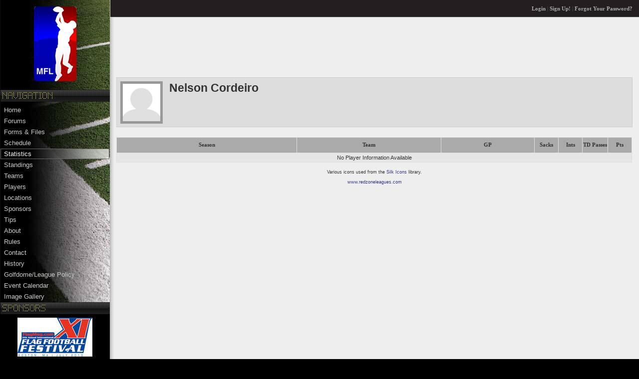

--- FILE ---
content_type: text/html; charset=utf-8
request_url: https://mazurfootball.com/stats/player/343
body_size: 4647
content:
<!DOCTYPE html PUBLIC "-//W3C//DTD XHTML 1.0 Strict//EN"
   "http://www.w3.org/TR/xhtml1/DTD/xhtml1-strict.dtd">
<html xmlns="http://www.w3.org/1999/xhtml">
<head>
  <meta http-equiv="content-type" content="text/html; charset=UTF-8"/>
  <meta http-equiv="X-UA-Compatible" content="IE=8" />
  <title>Mazur&#x27;s Indoor Touch Football League - Stats: Player</title>
  <meta name="title" content="Mazur&#x27;s Indoor Touch Football League - Stats: Player" />
  <meta name="author" content="Redline Software Inc." />
  <meta name="language" content="en" />
  <meta name="description" content="Redzone Leagues - Sports League Management" />
  <meta name="keywords" content="Mazur's Indoor Touch Football League, Canada, Winnipeg, Manitoba, Football (Touch)" />
  <meta content="authenticity_token" name="csrf-param" />
<meta content="3xxAmmp3bWFLIZ3ru2xwpUOxOWOT8VLzyR3KvHzwM3o=" name="csrf-token" />

  <script>
    // hack so that prototype works with google maps
    // this gets reassigned on the locations page
    window.browserArrayFrom = Array.from
  </script>

  <script src="/javascripts/main_libs.js?1704507278" type="text/javascript"></script>

  <!-- fsmenu includes -->
  <link href="/stylesheets/listmenu.css?1768954121" media="screen" rel="stylesheet" type="text/css" />
  <link href="/stylesheets/main_styles.css?1768954121" media="screen" rel="stylesheet" type="text/css" />

  <link href="/stylesheets/mf_lightbox.css?1768954121" media="screen" rel="stylesheet" type="text/css" />
<link href="/stylesheets/users.css?1704507278" media="screen" rel="stylesheet" type="text/css" />
  <script src="/javascripts/mf_lightbox.js?1704507278" type="text/javascript"></script>

  <link href="/stylesheets/layout_sidebar.css?1768954121" id="style_layout" media="screen" rel="stylesheet" type="text/css" />

  <!--[if lte IE 8]>
  <link href="/stylesheets/ie_lte8.css?1704507278" media="screen" rel="stylesheet" type="text/css" />
  <![endif]-->

  <link href="/rcss/1/9/site_scheme.css?1704507491" id="style_colour" media="screen" rel="stylesheet" type="text/css" />

  <link href="/images/icons/sport_football.png?1704507278" rel="icon" type="image/png" />
<link href="/images/icons/sport_football.png?1704507278" rel="shortcut icon" type="image/png" />

  <link href="/forums.rss" rel="alternate" title="All Mazur&#x27;s Indoor Touch Football League Forums" type="application/rss+xml" />
  <link href="/news.rss" rel="alternate" title="Mazur&#x27;s Indoor Touch Football League News" type="application/rss+xml" />

  <script src="/javascripts/tab_js.js?1704507278" type="text/javascript"></script><link href="/stylesheets/tabs.css?1768954121" media="screen" rel="stylesheet" type="text/css" />
  <script type="text/javascript">
//<![CDATA[

    document.on('dom:loaded', function(){
      RemoteHelpers.context().on('ajax:before', '#sponsor-nav a', function(event, element){
        $$('.sponsor a').first().setStyle({visibility:'hidden'});
        $('sponsor_indicator').show();
      });
      
    });

//]]>
</script>
    <script type="text/javascript">
  var _gaq = _gaq || [];
  _gaq.push(['_setAccount', 'UA-689864-3']);
  _gaq.push(['_setDomainName', 'none']);
  _gaq.push(['_setAllowLinker', true]);
  _gaq.push(['_setAllowHash', false]);
  _gaq.push(['_trackPageview']);

  (function() {
    var ga = document.createElement('script'); ga.type = 'text/javascript'; ga.async = true;
    ga.src = ('https:' == document.location.protocol ? 'https://ssl' : 'http://www') + '.google-analytics.com/ga.js';
    var s = document.getElementsByTagName('script')[0]; s.parentNode.insertBefore(ga, s);
  })();
  </script>

</head>

<body id="stats_body">
    <noscript><p class="error" style="text-align:center"><strong>Javascript</strong> is required! &nbsp;Please refer to your browser's documentation on how to enable it.</p></noscript>

  <div id="header">
    <h1>Mazur&#x27;s Indoor Touch Football League - MFL</h1>
    <div class="logo"><img alt="" src="/images/site/42/image.png?1172221321" /></div>
  </div>

  <table id="layout" cellpadding="0" cellspacing="0">
    <tr>
      <td id="sidebar">
        <div class="background">
          <div class="logo"><img alt="" src="/images/site/42/image.png?1172221321" /></div>

          <div id="navigation">
            <h4><span>Navigation</span></h4>
            <ul id="listMenuRoot" class="menulist">
  <li class="first" id="menu_home"><a href="/" title="Home">Home</a>
</li><li id="menu_forums"><a href="/forums" title="Forums">Forums</a>
</li><li id="menu_formsfiles"><a href="/league_files" title="Forms &amp; Files">Forms &amp; Files</a>
</li><li id="menu_schedule"><a href="/games" title="Schedule">Schedule</a>
</li><li id="menu_statistics"><a href="/stats" class="selected" title="Statistics">Statistics</a>
</li><li id="menu_standings"><a href="/standings" title="Standings">Standings</a>
</li><li id="menu_teams"><a href="/divisions" title="Teams">Teams</a>
</li><li id="menu_players"><a href="/users/players" title="Players">Players</a>
</li><li id="menu_locations"><a href="/locations" title="Locations">Locations</a>
</li><li id="menu_sponsors"><a href="/sponsors" title="Sponsors">Sponsors</a>
</li><li id="menu_tips"><a href="/menu/tips" title="Tips">Tips</a>
</li><li id="menu_about"><a href="/menu/about" title="About">About</a>
</li><li id="menu_rules"><a href="/menu/rules" title="Rules">Rules</a>
</li><li id="menu_contact"><a href="/contacts" title="Contact">Contact</a>
</li><li id="menu_history"><a href="/menu/history" title="History">History</a>
</li><li id="menu_golfdomeleaguepolicy"><a href="/menu/golfdomeleaguepolicy" title="Golfdome/League Policy">Golfdome/League Policy</a>
</li><li id="menu_eventcalendar"><a href="/events" title="Event Calendar">Event Calendar</a>
</li><li id="menu_imagegallery"><a href="/albums" title="Image Gallery">Image Gallery</a>
</li>
</ul>

<script type="text/javascript">
//<![CDATA[
document.title = 'Mazur\'s Indoor Touch Football League - Statistics: Player'
//]]>
</script>

          </div>
        </div>

        <div id="sponsor_preview">
          <h4><span>Sponsors</span></h4>
          
<div id="preview">
  <div class="sponsor">
    <div id="sponsor_container" style="height:20px">
      <img alt="Spinner" class="indicator" id="tmp_sponsor" src="/images/spinner.gif?1704507278" style="display:none" />
      <script type="text/javascript">
//<![CDATA[
$('tmp_sponsor').show(); new Ajax.Request('/sponsors/preview', {asynchronous:true, evalScripts:true, onComplete:function(request){$('tmp_sponsor').hide()}, parameters:'authenticity_token=' + encodeURIComponent('3xxAmmp3bWFLIZ3ru2xwpUOxOWOT8VLzyR3KvHzwM3o=')})
//]]>
</script>
    </div>
  </div>
  <div class="indicator" id="sponsor_indicator" style="position:absolute;z-index:2;top:50%;left:50%;display:none"><img alt="Spinner" src="/images/spinner.gif?1704507278" style="position:absolute;left:-8px" /></div>
</div>

        </div>

        <div id="powered_by">
          <h4><span>Powered By</span></h4>
          <a href="https://www.redzoneleagues.com" class="external"><img alt="Redzone_football" src="/images/layout/redzone_football.png?1704507278" title="Redzone Leagues" /></a>
        </div>
      </td>

      <td id="maincontent">
          <div id="user_menu" class="clearfix">
            <div id="functions">

  <div class="function last">
    <span><a href="#" onclick="Effect.toggle(&#x27;login_form&#x27;, &#x27;slide&#x27;, {duration:0.5}); return false;">Login</a></span> |
    <span><a href="/users/signup">Sign Up!</a></span> |
    <span><a href="/users/forgot_password">Forgot Your Password?</a></span>
  </div>
</div>

<!-- get the dynamic user data to display -->


            <div id="login_form" style="display:none">
  <div class="column">

  <script type="text/javascript">
//<![CDATA[
Element.insert("stats_body", { top: "\u003Cdiv id=\"overlay\" style=\"display:none\" class=\"login\"\u003E\n  \u003Cdiv id=\"login_progress\"\u003E\n  \u003Cdiv class=\"background\"\u003E\u003C/div\u003E\n  \u003Cdiv class=\"outer\"\u003E\n    \u003Cdiv class=\"dialog info\"\u003E\n      \u003Cp\u003ELogging in...\u003C/p\u003E\n    \u003C/div\u003E\n  \u003C/div\u003E\n\u003C/div\u003E\n\n\u003C/div\u003E\n" });
function show_progress() {
Element.show("login_progress");
Element.show("overlay");
}
//]]>
</script>

  <form accept-charset="UTF-8" action="/main/login_user" data-remote="true" disable-form="true" method="post"><div style="margin:0;padding:0;display:inline"><input name="utf8" type="hidden" value="&#x2713;" /><input name="authenticity_token" type="hidden" value="3xxAmmp3bWFLIZ3ru2xwpUOxOWOT8VLzyR3KvHzwM3o=" /></div>
    <p class="first">
      <label for="login_username">Login Name</label>
      <input id="login_username" name="login[username]" size="15" style="margin-right: 0.5em" type="text" />

      <label for="login_password">Password</label>
      <input id="login_password" name="login[password]" size="15" type="password" />

      <input class="submit" name="commit" type="submit" value="Login" />
    </p>

    <p class="remember">
      <span><label for="remember_me">Remember me on this computer?</label><input id="remember_me" name="remember_me" type="checkbox" value="1" /></span>
    </p>
</form>
  <p class="links last" style="text-align: center; width: 100%">
    <a href="/users/forgot_password">Forgot your password?</a>
  </p>

  </div>
</div>

          </div>

        <div id="content">
          
          <div id="no_ad_message" style="display:none">
            <p>It appears as though your ad blocker is hiding ads.  Please disable your ad blocker for this site.</p>
            <p>Thanks for your support.</p>
          </div>

          <div class="column">
            
<div class="google_ad">
  <script async src="//pagead2.googlesyndication.com/pagead/js/adsbygoogle.js"></script>
  <!-- 728x90, created 5/23/10 -->
  <ins class="adsbygoogle"
    style="display:inline-block;width:728px;height:90px"
    data-ad-client="ca-pub-3790197520264565"
    data-ad-slot="4097845361"></ins>
  <script>
    (adsbygoogle = window.adsbygoogle || []).push({});
  </script>
</div>

            
            <div class="section">
  <div id="profile">
    <div class="clearfix">
      <img alt="Default_avatar" class="photo left" src="/images/default_avatar.gif?1704507278" />

      <h1>Nelson Cordeiro</h1>
      

    </div>
  </div>
</div>


  <table class="list">
  <thead>
    <tr>
      <th class="main">Season</th>
      <th>Team</th>
      <th title="Game Played">GP</th>
      <th class="stat" title="Sacks">Sacks</th>
<th class="stat" title="Interceptions">Ints</th>
<th class="stat" title="TD Passes">TD Passes</th>
<th class="stat" title="Points">Pts</th>
    </tr>
  </thead>

  <tbody>
    <tr class="empty"><td colspan="7" style="text-align:center">No Player Information Available</td></tr>

  </tbody>
</table>


          </div>
        </div>

        <div id="credits">
          <p>
  Various icons used from the <a href="http://www.famfamfam.com/lab/icons/silk/">Silk Icons</a> library.
</p>
<p>
  <a href="https://www.redzoneleagues.com">www.redzoneleagues.com</a>
</p>

<!--[if IE]>
<p><a href="http://www.spreadfirefox.com/?q=affiliates&id=0&t=83"><img style='margin-top:5px;margin-bottom:-3px' border="0" alt="Get Firefox!" title="Get Firefox!" src="http://sfx-images.mozilla.org/affiliates/Buttons/80x15/white_2.gif"/></a> Recommended</p>
<![endif]-->

        </div>

        <!-- focus the first element in any form in this maincontent div -->
        <script type="text/javascript">
//<![CDATA[
document.on('dom:loaded', focus_first_form_element)
//]]>
</script>
      </td>
    </tr>
  </table>

  <div id="footer">
  </div>

  
    <script type="text/javascript">
//<![CDATA[

      // $(document).observe('dom:loaded', function(){
      //   var elem = $$('.google_ad')[0];
      //    doesn't work with async code
      //   if (elem && !(elem.offsetWidth > 0 && elem.offsetHeight > 0)) {
      //     $('no_ad_message').show();
      //   }
      // });

//]]>
</script></body>
</html>


--- FILE ---
content_type: text/html; charset=utf-8
request_url: https://www.google.com/recaptcha/api2/aframe
body_size: 270
content:
<!DOCTYPE HTML><html><head><meta http-equiv="content-type" content="text/html; charset=UTF-8"></head><body><script nonce="FAKRGHM7qVV7Ygih0jBgfw">/** Anti-fraud and anti-abuse applications only. See google.com/recaptcha */ try{var clients={'sodar':'https://pagead2.googlesyndication.com/pagead/sodar?'};window.addEventListener("message",function(a){try{if(a.source===window.parent){var b=JSON.parse(a.data);var c=clients[b['id']];if(c){var d=document.createElement('img');d.src=c+b['params']+'&rc='+(localStorage.getItem("rc::a")?sessionStorage.getItem("rc::b"):"");window.document.body.appendChild(d);sessionStorage.setItem("rc::e",parseInt(sessionStorage.getItem("rc::e")||0)+1);localStorage.setItem("rc::h",'1768955046832');}}}catch(b){}});window.parent.postMessage("_grecaptcha_ready", "*");}catch(b){}</script></body></html>

--- FILE ---
content_type: text/css
request_url: https://mazurfootball.com/stylesheets/listmenu.css?1768954121
body_size: 3492
content:
/*

Here's a demo stylesheet used to format a menu and its content.
Feel free to alter the menu layout however you want. All you have to do is ensure the script
has the correct CSS property name (like 'visibility' or 'display') that you want it to change.

One good resource for UL/LI formatting: http://www.alistapart.com/articles/taminglists/
Consult your favourite CSS reference for editing fonts/borders/etc.

Otherwise, even if you're not very experienced at CSS, you can just go through and change
the #RGB border/background colours where suitable to customise for your site!

*/



/* VERTICAL FREESTYLE MENU LAYOUT */


/* All <ul> tags in the menu including the first level */
.menulist, .menulist ul {
 margin: 0;
 padding: 0;
 width: 150px;
 list-style: none;
}

/* Submenus (<ul> tags) are hidden and absolutely positioned across from their parent */
.menulist ul {
 visibility: hidden;
 position: absolute;
 top: 0;
 left: 155px;
}

/*
 All menu items (<li> tags) are relatively positioned to correctly offset their submenus.
 They have borders that are slightly overlaid on one another to avoid doubling up.
*/
.menulist li {
 position: relative;
 border: 1px solid #330;
 background: #FED;
 margin-bottom: -1px;
}
.menulist ul>li:last-child {
 margin-bottom: 1px;
}

/* Links inside the menu */
.menulist a {
 position: relative;
 display: block;
 padding: 3px;
 color: #000;
 text-decoration: none;
}

/*
 Lit items: 'hover' is mouseover, 'highlighted' are parent items to visible menus.
*/
.menulist a:hover, .menulist a.highlighted:hover, .menulist a:focus {
 color: #FFF;
 background-color: #A64;
}
.menulist a.highlighted, .menulist a.selected {
 color: #FFF;
 background-color: #C86;
}

/*
 If you want per-item background images in your menu items, here's how to do it.
 1) Assign a unique ID tag to each link in your menu, like so: <a id="xyz" href="#">
 2) Copy and paste these next lines for each link you want to have an image:
    .menulist a#xyz {
      background-image: url(out.gif?1704507278);
    }
    .menulist a#xyz:hover, .menulist a.highlighted#xyz, .menulist a:focus {
     background-image: url(over.gif?1704507278);
    }
*/


/* 'subind' submenu indicators, which are automatically prepended to 'A' tag contents. */
.menulist a .subind {
 float: right;
}


.menulist {
  margin: 0;
  margin-top: 0.5em;
  width: 100%;
}

.menulist li {
  margin: 0;
  padding-bottom: 1px;
  background-color: transparent;
  border-width: 0;
  font-size: 10pt;
}

.menulist .header {
  background: transparent url(/images/layout/navigation_select_inverse.png?1704507278) no-repeat left bottom;
  font-size: 10pt;
  color: #EEE;
  font-weight: bold;
  text-transform: uppercase;
  margin-top: 1em;
  margin-bottom: 0.3em;
  padding: 3px;
}

.menulist li.first {
  margin-top: 0 !important;
}

.menulist a {
  position: relative;
  display: block;
  background-color: transparent;
  color: #CCC;
  text-decoration: none;
  line-height: 1em;
  padding-left: 6px;
  margin: 0 1px;
  border: 1px solid transparent;
}

.menulist, .menulist ul {
  z-index: 100;
}

.menulist a:hover, .menulist a.highlighted:hover, .menulist a:focus, .menulist a.highlighted, .menulist a.selected {
  color: #FFF; 
  background-color: transparent;
  background-image: url(/images/layout/navigation_select.png?1704507278);
  background-repeat: repeat-y;
  border: 1px solid #666;
  text-decoration: none;
}


--- FILE ---
content_type: text/css
request_url: https://mazurfootball.com/stylesheets/layout_sidebar.css?1768954121
body_size: 524
content:
#header {
  display: none;
}

#sidebar .logo {
  display: block;
  background-color: transparent;
}

/* implemented in ie.css as #sidebar .logo span */
#sidebar .logo img {
  text-align: center;
  border: 1px solid #555;
  margin: 1em 0;
  background: #000;
}

#maincontent #user_menu {
  position: relative; 
  top: auto;
  right: 0;
  line-height: 1.5em;
  background: #231F20 url(/images/layout/gradient_black_small.png?1704507278) repeat-x top left;
  border: 1px solid #CCC;
  border-top: none;
  border-right: none;
}


--- FILE ---
content_type: text/css
request_url: https://mazurfootball.com/rcss/1/9/site_scheme.css?1704507491
body_size: 738
content:
  #content a {
	color: #333388;
}
  #header {
	background-repeat: repeat-x;
	background-color: transparent;
	background-image: url(/images/layout/gradient_black_large.gif);
}
  #header .logo {
	padding: 1em;
}
  #sidebar {
	background-color: #000000;
}
  #sidebar .background {
	background-image: url(/images/layout/navigation_football.jpg);
}
  #sidebar .logo {
	background-color: transparent;
}
  #sidebar .logo img, #sidebar .logo span {
	border-color: #555555;
	background-color: transparent;
	border-width: 0px;
	padding: 0;
}
  .menulist .header {
	color: #EEEEEE;
}
  .menulist a {
	color: #CCCCCC;
}
  #functions {
	background-color: #231F20;
}
  #functions .function h3 {
	color: #D5D5D5;
}
  #functions a {
	color: #AAAAAA;
}




--- FILE ---
content_type: text/javascript; charset=utf-8
request_url: https://mazurfootball.com/sponsors/preview
body_size: 276
content:
Element.update("sponsor_container", "\u003Ca href=\"/sponsors#s272\" id=\"sponsor_272\"\u003E\u003Cimg alt=\"Image-large\" src=\"/images/site/4179/image-large.jpg?1268779455\" style=\"display:none\" title=\"FlagMag.com\" /\u003E\u003C/a\u003E\n");
sponsor_load(78)

--- FILE ---
content_type: application/javascript
request_url: https://mazurfootball.com/javascripts/mf_lightbox.js?1704507278
body_size: 6265
content:
/*
	Multifaceted Lightbox
	by Greg Neustaetter - http://www.gregphoto.net
	
	INSPIRED BY (AND CODE TAKEN FROM)
	==================================
	The Lightbox Effect without Lightbox
	PJ Hyett
	http://pjhyett.com/articles/2006/02/09/the-lightbox-effect-without-lightbox
	

	Lightbox JS: Fullsize Image Overlays 
	by Lokesh Dhakar - http://www.huddletogether.com

	For more information on this script, visit:
	http://huddletogether.com/projects/lightbox/

	Licensend under:
	Creative Commons Attribution 2.5 License - http://creativecommons.org/licenses/by/2.5/
	(basically, do anything you want, just leave my name and link)
	
*/

var Lightbox = {
	lightboxType : null,
	lightboxCurrentContentID : null,
	
	showBoxString : function(content, boxWidth, boxHeight){
		this.setLightboxDimensions(boxWidth, boxHeight);
		this.lightboxType = 'string';
		var contents = $('boxContents');
		contents.innerHTML = content;
		this.showBox();
		return false;
	},


	showBoxImage : function(href) {
		this.lightboxType = 'image';
		var contents = $('boxContents');
		var objImage = document.createElement("img");
		objImage.setAttribute('id','lightboxImage');
		contents.appendChild(objImage);
		imgPreload = new Image();
		imgPreload.onload=function(){
			objImage.src = href;
			Lightbox.showBox();
		}
		imgPreload.src = href;
		return false;
	},

	showBoxByID : function(id, boxWidth, boxHeight) {
		this.lightboxType = 'id';
		this.lightboxCurrentContentID = id;
		this.setLightboxDimensions(boxWidth, boxHeight);
		var element = $(id);
		var contents = $('boxContents');
		contents.appendChild(element);
		Element.show(id);
		this.showBox();
		return false;
	},

	showBoxByAJAX : function(href, boxWidth, boxHeight) {
		this.lightboxType = 'ajax';
		this.setLightboxDimensions(boxWidth, boxHeight);
		var contents = $('boxContents');
		var myAjax = new Ajax.Updater(contents, href, {method: 'get'});
		this.showBox();
		return false;
	},
	
	setLightboxDimensions : function(width, height) {
		var windowSize = this.getPageDimensions();
		if(width) {
			if(width < windowSize[0]) {
				$('box').style.width = width + 'px';
			} else {
				$('box').style.width = (windowSize[0] - 50) + 'px';
			}
		}
		if(height) {
			if(height < windowSize[1]) {
				$('box').style.height = height + 'px';
			} else {
				$('box').style.height = (windowSize[1] - 50) + 'px';
			}
		}
	},


	showBox : function() {
		Element.show('overlay');
		this.center('box');
		return false;
	},
	
	
	hideBox : function(){
		var contents = $('boxContents');
		if(this.lightboxType == 'id') {
			var body = document.getElementsByTagName("body").item(0);
			Element.hide(this.lightboxCurrentContentID);
			body.appendChild($(this.lightboxCurrentContentID));
		}
		contents.innerHTML = '';
		$('box').style.width = null;
		$('box').style.height = null;
		Element.hide('box');
		Element.hide('overlay');
		return false;
	},
	
	// taken from lightbox js, modified argument return order
	getPageDimensions : function(){
		var xScroll, yScroll;
	
		if (window.innerHeight && window.scrollMaxY) {	
			xScroll = document.body.scrollWidth;
			yScroll = window.innerHeight + window.scrollMaxY;
		} else if (document.body.scrollHeight > document.body.offsetHeight){ // all but Explorer Mac
			xScroll = document.body.scrollWidth;
			yScroll = document.body.scrollHeight;
		} else { // Explorer Mac...would also work in Explorer 6 Strict, Mozilla and Safari
			xScroll = document.body.offsetWidth;
			yScroll = document.body.offsetHeight;
		}
		
		var windowWidth, windowHeight;
		if (self.innerHeight) {	// all except Explorer
			windowWidth = self.innerWidth;
			windowHeight = self.innerHeight;
		} else if (document.documentElement && document.documentElement.clientHeight) { // Explorer 6 Strict Mode
			windowWidth = document.documentElement.clientWidth;
			windowHeight = document.documentElement.clientHeight;
		} else if (document.body) { // other Explorers
			windowWidth = document.body.clientWidth;
			windowHeight = document.body.clientHeight;
		}	
		
		// for small pages with total height less then height of the viewport
		if(yScroll < windowHeight){
			pageHeight = windowHeight;
		} else { 
			pageHeight = yScroll;
		}
	
		// for small pages with total width less then width of the viewport
		if(xScroll < windowWidth){	
			pageWidth = windowWidth;
		} else {
			pageWidth = xScroll;
		}
		arrayPageSize = new Array(windowWidth,windowHeight,pageWidth,pageHeight) 
		return arrayPageSize;
	},
	
	center : function(element){
		try{
			element = document.getElementById(element);
		}catch(e){
			return;
		}
		var windowSize = this.getPageDimensions();
		var window_width  = windowSize[0];
		var window_height = windowSize[1];
		
		$('overlay').style.height = windowSize[3] + 'px';
		
		element.style.position = 'absolute';
		element.style.zIndex   = 99;
	
		var scrollY = 0;
	
		if ( document.documentElement && document.documentElement.scrollTop ){
			scrollY = document.documentElement.scrollTop;
		}else if ( document.body && document.body.scrollTop ){
			scrollY = document.body.scrollTop;
		}else if ( window.pageYOffset ){
			scrollY = window.pageYOffset;
		}else if ( window.scrollY ){
			scrollY = window.scrollY;
		}
	
		var elementDimensions = Element.getDimensions(element);
		var setX = ( window_width  - elementDimensions.width  ) / 2;
		var setY = ( window_height - elementDimensions.height ) / 2 + scrollY;
	
		setX = ( setX < 0 ) ? 0 : setX;
		setY = ( setY < 0 ) ? 0 : setY;
	
		element.style.left = setX + "px";
		element.style.top  = setY + "px";
		Element.show(element);
	},
	
	init : function() {				  
		var lightboxtext = '<div id="overlay" style="display:none"></div>';
		lightboxtext += '<div id="box" style="display:none">';
		lightboxtext += '<img id="close" src="/images/mf_lightbox/close.gif" onClick="Lightbox.hideBox()" alt="Close" title="Close this window" />';
		lightboxtext += '<div id="boxContents"></div>';
		lightboxtext += '</div>';
		var body = document.getElementsByTagName("body").item(0);
		new Insertion.Bottom(body, lightboxtext);
	}
}




